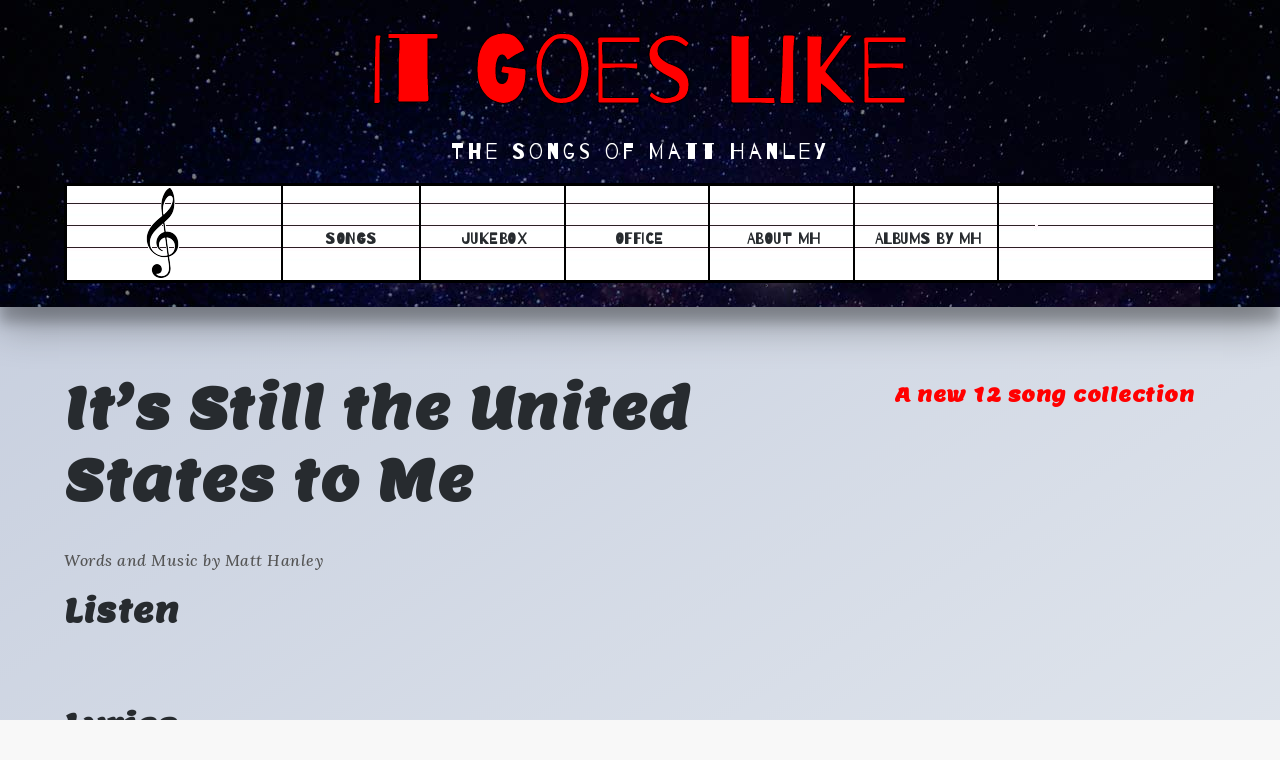

--- FILE ---
content_type: text/css
request_url: https://itgoeslike.com/wp-content/themes/fabmasonry/style.css?ver=5.4.16
body_size: 1217
content:
/**
Theme Name: FabMasonry
Author: Shark Themes
Author URI: http://sharkthemes.com/
Version: 1.0.1
Requires PHP: 5.6
Requires at least: 4.8
Tested up to: 5.7
Template: fabulist
Text Domain: fabmasonry
Description: FabMasonry is a photography oriented and masonry gutenberg ready child theme of Fabulist. Theme Demo: http://demo.sharkthemes.com/fabmasonry/
License: GNU General Public License v3 or later
License URI: http://www.gnu.org/licenses/gpl-3.0.html
Tags: translation-ready, custom-header, custom-background, theme-options, custom-menu, threaded-comments, featured-images, footer-widgets, right-sidebar, full-width-template, two-columns, three-columns, grid-layout, custom-logo, blog, portfolio, photography

FabMasonry is a child theme of Fabulist WordPress Theme, Copyright 2019 Shark Themes
FabMasonry is distributed under the terms of the GNU General Public License v3

Fabulist WordPress Theme, Copyright 2019 Shark Themes
Fabulist is distributed under the terms of the GNU General Public License v3
*/

.image-focus-masonry .blog-posts-wrapper article .post-wrapper {
    position: relative;
}
.image-focus-masonry .blog-posts-wrapper article.has-post-thumbnail .entry-container {
    position: absolute;
    top: 50%;
    left: 50%;
    text-align: center;
    width: 80%;
    height: 80%;
    margin: auto;
    transform: translate(-50%, -50%);
    background-color: rgba(255,255,255,0.9);
    padding: 25px;
    opacity: 0;
    display: flex;
    flex-direction: column;
    justify-content: center;
    align-items: center;
    transform: translate( -50%, -50% );
    -webkit-transition: all .5s ease-in-out;
    -moz-transition: all .5s ease-in-out;
    -o-transition: all .5s ease-in-out;
    -ms-transition: all .5s ease-in-out;
    transition: all .5s ease-in-out;
}
.image-focus-masonry .blog-posts-wrapper article.has-post-thumbnail .entry-container:after {
    z-index: -1;
    position: absolute;
    top: -9px;
    left: -9px;
    width: calc(100% + 18px);
    height: calc(100% + 18px);
    border: 1px solid #fff;
    content: "";
}
.image-focus-masonry .blog-posts-wrapper article.has-post-thumbnail .entry-container .entry-content {
    display: none;
}
.image-focus-masonry .blog-posts-wrapper article.has-post-thumbnail:hover .entry-container {
    opacity: 1;
}

/*color*/

.backtotop,
#colophon,
.site-info,
.post-navigation:before,
.posts-navigation:before,
.post-navigation:after,
.posts-navigation:after,
input[type="submit"],
.reply a,
.black-overlay,
.separator,
.section-separator:before,
.wp-block-button__link,
.wpcf7 input.wpcf7-form-control.wpcf7-submit,
.blog-loader-btn .read-more:hover, 
.hero_content_widget .read-more:hover,
.pagination .page-numbers.current,
.widget_search form.search-form button.search-submit,
.widget_search form.search-form button.search-submit:hover,
.widget_search form.search-form button.search-submit:focus { 
    background-color: #070e31; 
    border-color: #070e31; 
}
#top-menu ul li,
#respond input[type="submit"],
.blog-loader-btn .read-more:hover,
.widget_search form.search-form input,
.blog-posts-wrapper .entry-container a.btn.btn-transparent,
.single-post .entry-meta span.tags-links a,
.gallery .overlay .entry-header .entry-title,
.blog-loader-btn .read-more,
.hero_content_widget .read-more,
.wpcf7 input, 
.wpcf7 textarea,
.wpcf7 input.wpcf7-form-control.wpcf7-submit,
.hero_content_widget .read-more:hover { 
    border-color: #070e31; 
}
.site-title a,
.main-navigation a:hover,
.main-navigation a:focus,
.page-header span.author-name,
.blog-posts-wrapper .entry-container a.btn.btn-transparent,
.comment-meta .url,
.comment-meta .fn,
.single-post .entry-meta span,
.single-post .entry-meta span a,
.entry-title,
#message-from-author .entry-title,
article .entry-title a,
.entry-meta > span,
.entry-meta > span a,
.pagination a.page-numbers,
.slick-dots li.slick-active button:before,
.widget_contact_info label { 
    color: #070e31; 
}
.main-navigation svg,
.main-navigation svg.icon-right,
.filter-posts-tag svg.icon.icon-tag,
.filter-posts-category svg.icon.icon-list,
#secondary .social_widget .social-icons ul.list-inline li svg,
.navigation.pagination svg,
.navigation.posts-navigation svg, 
.navigation.post-navigation svg { 
    fill: #070e31; 
}

@media screen and (min-width: 1024px){
.main-navigation ul.sub-menu,
.main-navigation ul.sub-menu li:hover > a, 
.main-navigation ul.sub-menu li:focus > a {
    background-color: #070e31;
} }
@media screen and (max-width: 1023px){
.main-navigation {
    background-color: red;
}
.main-navigation .dropdown-toggle svg,
.main-navigation li.menu-item-has-children ul li svg {
    fill: #070e31;
}
.main-navigation svg {
    fill: #fff;
}
.main-navigation svg.icon-search,
.main-navigation .search.search-open svg.icon-close,
.main-navigation svg.icon-down {
    fill: #070e31;
}


--- FILE ---
content_type: text/css
request_url: https://itgoeslike.com/wp-content/themes/fabmasonry/style.css?ver=1.0.0
body_size: 1194
content:
/**
Theme Name: FabMasonry
Author: Shark Themes
Author URI: http://sharkthemes.com/
Version: 1.0.1
Requires PHP: 5.6
Requires at least: 4.8
Tested up to: 5.7
Template: fabulist
Text Domain: fabmasonry
Description: FabMasonry is a photography oriented and masonry gutenberg ready child theme of Fabulist. Theme Demo: http://demo.sharkthemes.com/fabmasonry/
License: GNU General Public License v3 or later
License URI: http://www.gnu.org/licenses/gpl-3.0.html
Tags: translation-ready, custom-header, custom-background, theme-options, custom-menu, threaded-comments, featured-images, footer-widgets, right-sidebar, full-width-template, two-columns, three-columns, grid-layout, custom-logo, blog, portfolio, photography

FabMasonry is a child theme of Fabulist WordPress Theme, Copyright 2019 Shark Themes
FabMasonry is distributed under the terms of the GNU General Public License v3

Fabulist WordPress Theme, Copyright 2019 Shark Themes
Fabulist is distributed under the terms of the GNU General Public License v3
*/

.image-focus-masonry .blog-posts-wrapper article .post-wrapper {
    position: relative;
}
.image-focus-masonry .blog-posts-wrapper article.has-post-thumbnail .entry-container {
    position: absolute;
    top: 50%;
    left: 50%;
    text-align: center;
    width: 80%;
    height: 80%;
    margin: auto;
    transform: translate(-50%, -50%);
    background-color: rgba(255,255,255,0.9);
    padding: 25px;
    opacity: 0;
    display: flex;
    flex-direction: column;
    justify-content: center;
    align-items: center;
    transform: translate( -50%, -50% );
    -webkit-transition: all .5s ease-in-out;
    -moz-transition: all .5s ease-in-out;
    -o-transition: all .5s ease-in-out;
    -ms-transition: all .5s ease-in-out;
    transition: all .5s ease-in-out;
}
.image-focus-masonry .blog-posts-wrapper article.has-post-thumbnail .entry-container:after {
    z-index: -1;
    position: absolute;
    top: -9px;
    left: -9px;
    width: calc(100% + 18px);
    height: calc(100% + 18px);
    border: 1px solid #fff;
    content: "";
}
.image-focus-masonry .blog-posts-wrapper article.has-post-thumbnail .entry-container .entry-content {
    display: none;
}
.image-focus-masonry .blog-posts-wrapper article.has-post-thumbnail:hover .entry-container {
    opacity: 1;
}

/*color*/

.backtotop,
#colophon,
.site-info,
.post-navigation:before,
.posts-navigation:before,
.post-navigation:after,
.posts-navigation:after,
input[type="submit"],
.reply a,
.black-overlay,
.separator,
.section-separator:before,
.wp-block-button__link,
.wpcf7 input.wpcf7-form-control.wpcf7-submit,
.blog-loader-btn .read-more:hover, 
.hero_content_widget .read-more:hover,
.pagination .page-numbers.current,
.widget_search form.search-form button.search-submit,
.widget_search form.search-form button.search-submit:hover,
.widget_search form.search-form button.search-submit:focus { 
    background-color: #070e31; 
    border-color: #070e31; 
}
#top-menu ul li,
#respond input[type="submit"],
.blog-loader-btn .read-more:hover,
.widget_search form.search-form input,
.blog-posts-wrapper .entry-container a.btn.btn-transparent,
.single-post .entry-meta span.tags-links a,
.gallery .overlay .entry-header .entry-title,
.blog-loader-btn .read-more,
.hero_content_widget .read-more,
.wpcf7 input, 
.wpcf7 textarea,
.wpcf7 input.wpcf7-form-control.wpcf7-submit,
.hero_content_widget .read-more:hover { 
    border-color: #070e31; 
}
.site-title a,
.main-navigation a:hover,
.main-navigation a:focus,
.page-header span.author-name,
.blog-posts-wrapper .entry-container a.btn.btn-transparent,
.comment-meta .url,
.comment-meta .fn,
.single-post .entry-meta span,
.single-post .entry-meta span a,
.entry-title,
#message-from-author .entry-title,
article .entry-title a,
.entry-meta > span,
.entry-meta > span a,
.pagination a.page-numbers,
.slick-dots li.slick-active button:before,
.widget_contact_info label { 
    color: #070e31; 
}
.main-navigation svg,
.main-navigation svg.icon-right,
.filter-posts-tag svg.icon.icon-tag,
.filter-posts-category svg.icon.icon-list,
#secondary .social_widget .social-icons ul.list-inline li svg,
.navigation.pagination svg,
.navigation.posts-navigation svg, 
.navigation.post-navigation svg { 
    fill: #070e31; 
}

@media screen and (min-width: 1024px){
.main-navigation ul.sub-menu,
.main-navigation ul.sub-menu li:hover > a, 
.main-navigation ul.sub-menu li:focus > a {
    background-color: #070e31;
} }
@media screen and (max-width: 1023px){
.main-navigation {
    background-color: red;
}
.main-navigation .dropdown-toggle svg,
.main-navigation li.menu-item-has-children ul li svg {
    fill: #070e31;
}
.main-navigation svg {
    fill: #fff;
}
.main-navigation svg.icon-search,
.main-navigation .search.search-open svg.icon-close,
.main-navigation svg.icon-down {
    fill: #070e31;
}
